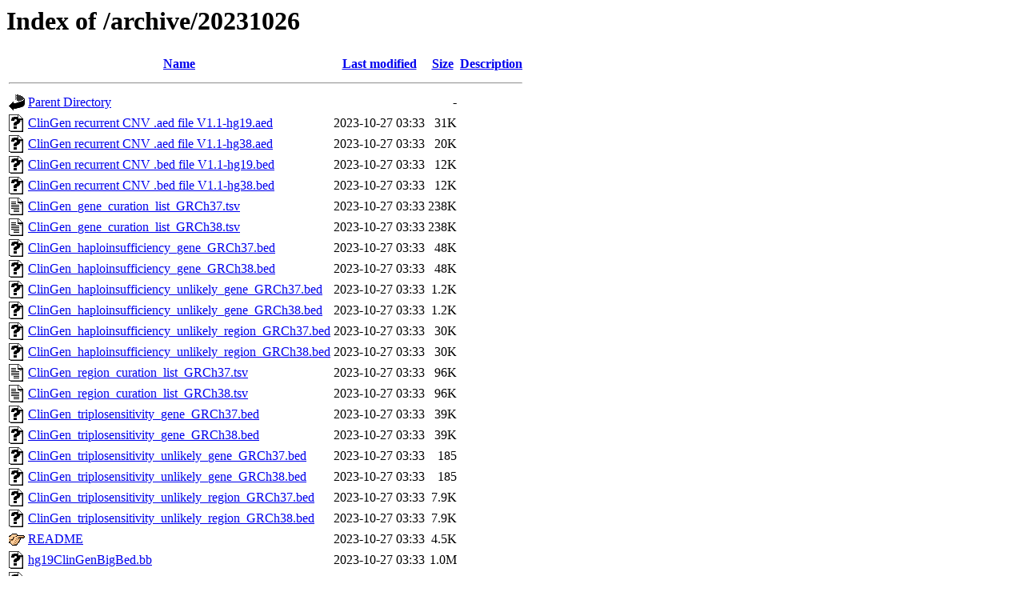

--- FILE ---
content_type: text/html;charset=UTF-8
request_url: https://ftp.clinicalgenome.org/archive/20231026/?C=M;O=A
body_size: 897
content:
<!DOCTYPE HTML PUBLIC "-//W3C//DTD HTML 3.2 Final//EN">
<html>
 <head>
  <title>Index of /archive/20231026</title>
 </head>
 <body>
<h1>Index of /archive/20231026</h1>
  <table>
   <tr><th valign="top"><img src="/icons/blank.gif" alt="[ICO]"></th><th><a href="?C=N;O=A">Name</a></th><th><a href="?C=M;O=D">Last modified</a></th><th><a href="?C=S;O=A">Size</a></th><th><a href="?C=D;O=A">Description</a></th></tr>
   <tr><th colspan="5"><hr></th></tr>
<tr><td valign="top"><img src="/icons/back.gif" alt="[PARENTDIR]"></td><td><a href="/archive/">Parent Directory</a></td><td>&nbsp;</td><td align="right">  - </td><td>&nbsp;</td></tr>
<tr><td valign="top"><img src="/icons/unknown.gif" alt="[   ]"></td><td><a href="ClinGen%20recurrent%20CNV%20.aed%20file%20V1.1-hg19.aed">ClinGen recurrent CNV .aed file V1.1-hg19.aed</a></td><td align="right">2023-10-27 03:33  </td><td align="right"> 31K</td><td>&nbsp;</td></tr>
<tr><td valign="top"><img src="/icons/unknown.gif" alt="[   ]"></td><td><a href="ClinGen%20recurrent%20CNV%20.aed%20file%20V1.1-hg38.aed">ClinGen recurrent CNV .aed file V1.1-hg38.aed</a></td><td align="right">2023-10-27 03:33  </td><td align="right"> 20K</td><td>&nbsp;</td></tr>
<tr><td valign="top"><img src="/icons/unknown.gif" alt="[   ]"></td><td><a href="ClinGen%20recurrent%20CNV%20.bed%20file%20V1.1-hg19.bed">ClinGen recurrent CNV .bed file V1.1-hg19.bed</a></td><td align="right">2023-10-27 03:33  </td><td align="right"> 12K</td><td>&nbsp;</td></tr>
<tr><td valign="top"><img src="/icons/unknown.gif" alt="[   ]"></td><td><a href="ClinGen%20recurrent%20CNV%20.bed%20file%20V1.1-hg38.bed">ClinGen recurrent CNV .bed file V1.1-hg38.bed</a></td><td align="right">2023-10-27 03:33  </td><td align="right"> 12K</td><td>&nbsp;</td></tr>
<tr><td valign="top"><img src="/icons/text.gif" alt="[TXT]"></td><td><a href="ClinGen_gene_curation_list_GRCh37.tsv">ClinGen_gene_curation_list_GRCh37.tsv</a></td><td align="right">2023-10-27 03:33  </td><td align="right">238K</td><td>&nbsp;</td></tr>
<tr><td valign="top"><img src="/icons/text.gif" alt="[TXT]"></td><td><a href="ClinGen_gene_curation_list_GRCh38.tsv">ClinGen_gene_curation_list_GRCh38.tsv</a></td><td align="right">2023-10-27 03:33  </td><td align="right">238K</td><td>&nbsp;</td></tr>
<tr><td valign="top"><img src="/icons/unknown.gif" alt="[   ]"></td><td><a href="ClinGen_haploinsufficiency_gene_GRCh37.bed">ClinGen_haploinsufficiency_gene_GRCh37.bed</a></td><td align="right">2023-10-27 03:33  </td><td align="right"> 48K</td><td>&nbsp;</td></tr>
<tr><td valign="top"><img src="/icons/unknown.gif" alt="[   ]"></td><td><a href="ClinGen_haploinsufficiency_gene_GRCh38.bed">ClinGen_haploinsufficiency_gene_GRCh38.bed</a></td><td align="right">2023-10-27 03:33  </td><td align="right"> 48K</td><td>&nbsp;</td></tr>
<tr><td valign="top"><img src="/icons/unknown.gif" alt="[   ]"></td><td><a href="ClinGen_haploinsufficiency_unlikely_gene_GRCh37.bed">ClinGen_haploinsufficiency_unlikely_gene_GRCh37.bed</a></td><td align="right">2023-10-27 03:33  </td><td align="right">1.2K</td><td>&nbsp;</td></tr>
<tr><td valign="top"><img src="/icons/unknown.gif" alt="[   ]"></td><td><a href="ClinGen_haploinsufficiency_unlikely_gene_GRCh38.bed">ClinGen_haploinsufficiency_unlikely_gene_GRCh38.bed</a></td><td align="right">2023-10-27 03:33  </td><td align="right">1.2K</td><td>&nbsp;</td></tr>
<tr><td valign="top"><img src="/icons/unknown.gif" alt="[   ]"></td><td><a href="ClinGen_haploinsufficiency_unlikely_region_GRCh37.bed">ClinGen_haploinsufficiency_unlikely_region_GRCh37.bed</a></td><td align="right">2023-10-27 03:33  </td><td align="right"> 30K</td><td>&nbsp;</td></tr>
<tr><td valign="top"><img src="/icons/unknown.gif" alt="[   ]"></td><td><a href="ClinGen_haploinsufficiency_unlikely_region_GRCh38.bed">ClinGen_haploinsufficiency_unlikely_region_GRCh38.bed</a></td><td align="right">2023-10-27 03:33  </td><td align="right"> 30K</td><td>&nbsp;</td></tr>
<tr><td valign="top"><img src="/icons/text.gif" alt="[TXT]"></td><td><a href="ClinGen_region_curation_list_GRCh37.tsv">ClinGen_region_curation_list_GRCh37.tsv</a></td><td align="right">2023-10-27 03:33  </td><td align="right"> 96K</td><td>&nbsp;</td></tr>
<tr><td valign="top"><img src="/icons/text.gif" alt="[TXT]"></td><td><a href="ClinGen_region_curation_list_GRCh38.tsv">ClinGen_region_curation_list_GRCh38.tsv</a></td><td align="right">2023-10-27 03:33  </td><td align="right"> 96K</td><td>&nbsp;</td></tr>
<tr><td valign="top"><img src="/icons/unknown.gif" alt="[   ]"></td><td><a href="ClinGen_triplosensitivity_gene_GRCh37.bed">ClinGen_triplosensitivity_gene_GRCh37.bed</a></td><td align="right">2023-10-27 03:33  </td><td align="right"> 39K</td><td>&nbsp;</td></tr>
<tr><td valign="top"><img src="/icons/unknown.gif" alt="[   ]"></td><td><a href="ClinGen_triplosensitivity_gene_GRCh38.bed">ClinGen_triplosensitivity_gene_GRCh38.bed</a></td><td align="right">2023-10-27 03:33  </td><td align="right"> 39K</td><td>&nbsp;</td></tr>
<tr><td valign="top"><img src="/icons/unknown.gif" alt="[   ]"></td><td><a href="ClinGen_triplosensitivity_unlikely_gene_GRCh37.bed">ClinGen_triplosensitivity_unlikely_gene_GRCh37.bed</a></td><td align="right">2023-10-27 03:33  </td><td align="right">185 </td><td>&nbsp;</td></tr>
<tr><td valign="top"><img src="/icons/unknown.gif" alt="[   ]"></td><td><a href="ClinGen_triplosensitivity_unlikely_gene_GRCh38.bed">ClinGen_triplosensitivity_unlikely_gene_GRCh38.bed</a></td><td align="right">2023-10-27 03:33  </td><td align="right">185 </td><td>&nbsp;</td></tr>
<tr><td valign="top"><img src="/icons/unknown.gif" alt="[   ]"></td><td><a href="ClinGen_triplosensitivity_unlikely_region_GRCh37.bed">ClinGen_triplosensitivity_unlikely_region_GRCh37.bed</a></td><td align="right">2023-10-27 03:33  </td><td align="right">7.9K</td><td>&nbsp;</td></tr>
<tr><td valign="top"><img src="/icons/unknown.gif" alt="[   ]"></td><td><a href="ClinGen_triplosensitivity_unlikely_region_GRCh38.bed">ClinGen_triplosensitivity_unlikely_region_GRCh38.bed</a></td><td align="right">2023-10-27 03:33  </td><td align="right">7.9K</td><td>&nbsp;</td></tr>
<tr><td valign="top"><img src="/icons/hand.right.gif" alt="[   ]"></td><td><a href="README">README</a></td><td align="right">2023-10-27 03:33  </td><td align="right">4.5K</td><td>&nbsp;</td></tr>
<tr><td valign="top"><img src="/icons/unknown.gif" alt="[   ]"></td><td><a href="hg19ClinGenBigBed.bb">hg19ClinGenBigBed.bb</a></td><td align="right">2023-10-27 03:33  </td><td align="right">1.0M</td><td>&nbsp;</td></tr>
<tr><td valign="top"><img src="/icons/unknown.gif" alt="[   ]"></td><td><a href="hg38ClinGenBigBed.bb">hg38ClinGenBigBed.bb</a></td><td align="right">2023-10-27 03:33  </td><td align="right">1.1M</td><td>&nbsp;</td></tr>
<tr><td valign="top"><img src="/icons/text.gif" alt="[TXT]"></td><td><a href="mondo_titles.tsv">mondo_titles.tsv</a></td><td align="right">2023-10-27 03:33  </td><td align="right">1.1M</td><td>&nbsp;</td></tr>
   <tr><th colspan="5"><hr></th></tr>
</table>
<address>Apache/2.4.29 (Ubuntu) Server at ftp.clinicalgenome.org Port 443</address>
</body></html>
